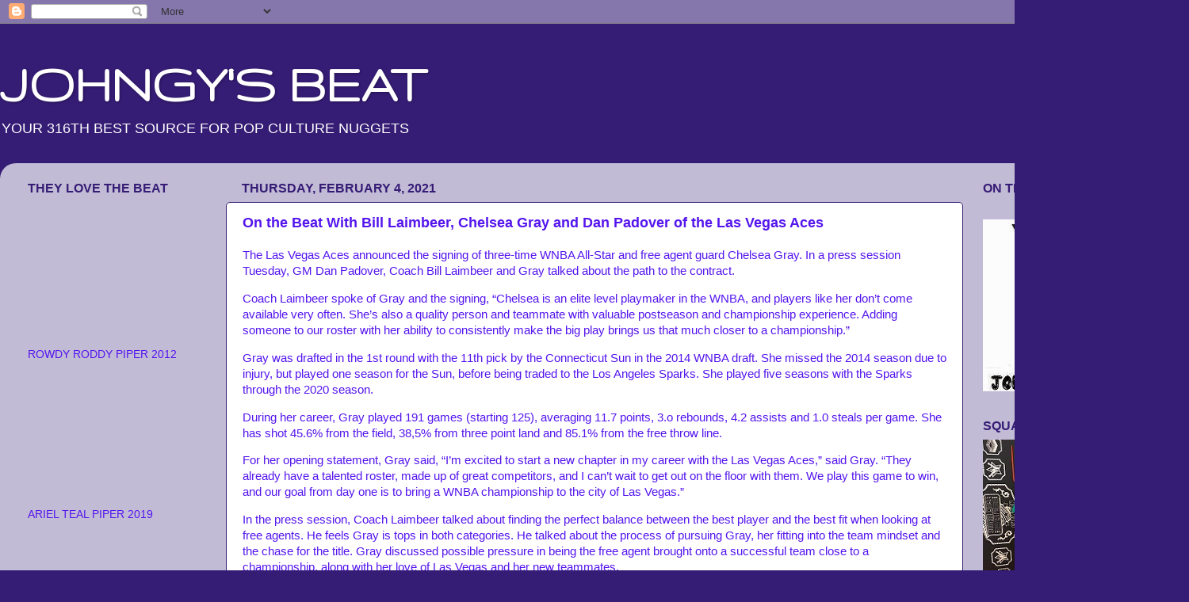

--- FILE ---
content_type: text/html; charset=UTF-8
request_url: https://www.johngysbeat.com/b/stats?style=BLACK_TRANSPARENT&timeRange=ALL_TIME&token=APq4FmAET6sXt3MET1huwGhyAMwmBip1CtqvYx1cW37aKillvljaoPWoPaPFXQafl3zV8MRz8BnbmC82icLhHNUj27IISXyHRA
body_size: 21
content:
{"total":3705065,"sparklineOptions":{"backgroundColor":{"fillOpacity":0.1,"fill":"#000000"},"series":[{"areaOpacity":0.3,"color":"#202020"}]},"sparklineData":[[0,2],[1,3],[2,2],[3,4],[4,55],[5,2],[6,4],[7,2],[8,2],[9,3],[10,5],[11,4],[12,4],[13,2],[14,2],[15,3],[16,5],[17,6],[18,5],[19,4],[20,4],[21,4],[22,2],[23,3],[24,28],[25,100],[26,1],[27,2],[28,2],[29,3]],"nextTickMs":48648}